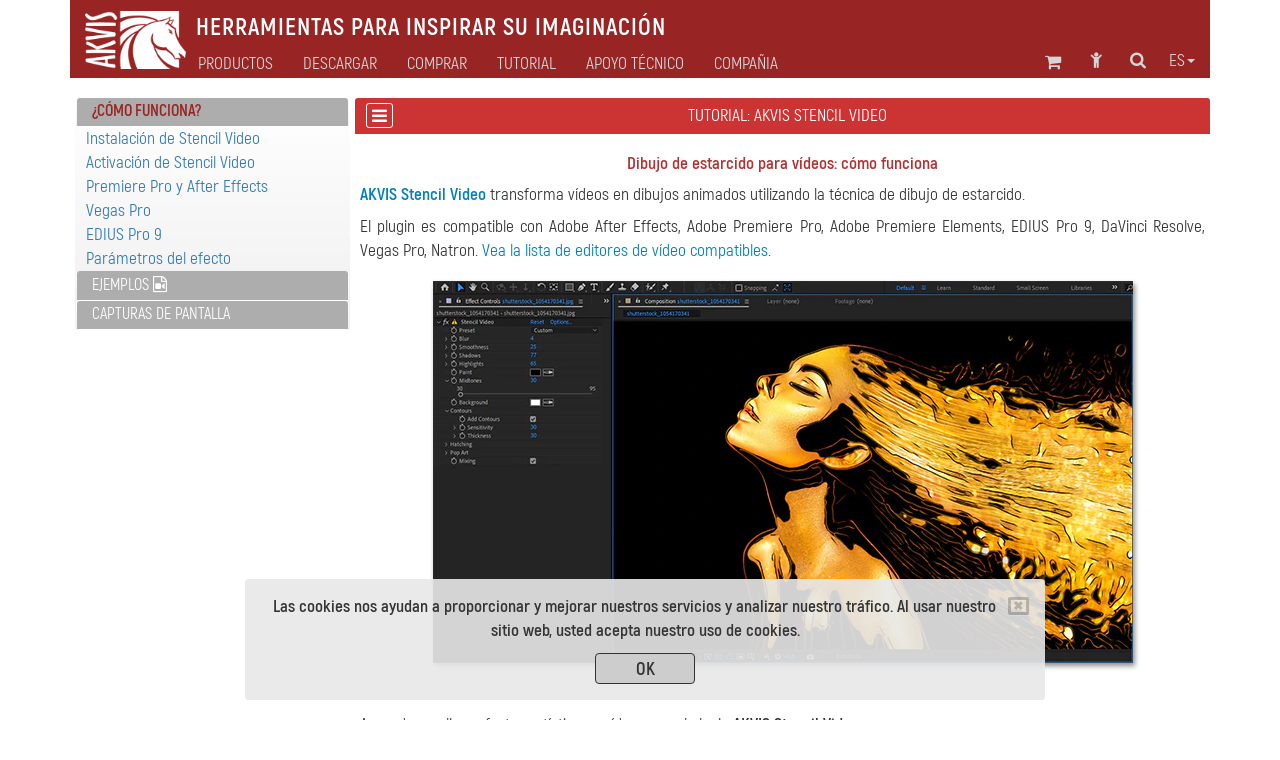

--- FILE ---
content_type: text/html; charset=UTF-8
request_url: https://akvis.com/es/stencil-video-tutorial/howwork/index.php
body_size: 8213
content:
    
<!DOCTYPE html>
<html lang="es"  prefix="og: http://ogp.me/ns#">
   <head>

       


      <script type="text/javascript">
          window.___gcfg = {lang: 'en'};
          (function ()
          {
             var po = document.createElement("script");
             po.type = "text/javascript";
             po.async = true;
             po.src = "https://apis.google.com/js/plusone.js";
             var s = document.getElementsByTagName("script")[0];
             s.parentNode.insertBefore(po, s);
          })();</script>

      <link href="https://plus.google.com/108376232293861711147/" rel="publisher" />
      <title>Efecto de dibujo de estarcido para vídeos con el plugin AKVIS Stencil Video - Cómo funciona</title>
      <meta name="Robots" content="index,follow">
      <meta name="Description" content="AKVIS Stencil Video transforma vídeos en dibujos animados utilizando la técnica de dibujo de estarcido. El plugin Stencil Video es compatible con Adobe Premiere Pro, After Effects, EDIUS Pro, DaVinci Resolve, Vegas Pro y otros programas de edición de vídeo. Tutorial.">
      <meta http-equiv="Description" content="AKVIS Stencil Video transforma vídeos en dibujos animados utilizando la técnica de dibujo de estarcido. El plugin Stencil Video es compatible con Adobe Premiere Pro, After Effects, EDIUS Pro, DaVinci Resolve, Vegas Pro y otros programas de edición de vídeo. Tutorial.">
      <meta name="Keywords" content="akvis, stencil, estarcido, dibujo, imagen, vídeo, renderizado, dibujos animados, animación, material de archivo, convertir, transformar, filtrar, efectos, complemento, editor de video, adobe, premiere, after effects, premiere elements, grass valley, edius, blackmagic design, davinci resolve, vegas pro">
      <meta http-equiv="Keywords" content="akvis, stencil, estarcido, dibujo, imagen, vídeo, renderizado, dibujos animados, animación, material de archivo, convertir, transformar, filtrar, efectos, complemento, editor de video, adobe, premiere, after effects, premiere elements, grass valley, edius, blackmagic design, davinci resolve, vegas pro">
      <meta http-equiv="Content-Type" content="text/html; charset=UTF-8">
      <meta name="Author" content="© 2004-2026, AKVIS, info@akvis.com">
      <link rel="icon" href="/favicon.svg" type="image/svg+xml">
      <meta name="verify-v1" content="ughqaqk8XYy+41/yHAVQFV52tyc/LjVmsoWp39HeW7Q=" />
      <meta name="viewport" content="width=device-width, initial-scale=1">
      <link rel="stylesheet" href="/tools/font-awesome-4.7.0/css/font-awesome.min.css">
      <link rel="stylesheet" href="/tools/bootstrap/css/bootstrap.min.css">
      <link rel="stylesheet" href="/tools/formvalidation/dist/css/formValidation.min.css">
      <link rel="stylesheet" href="/tools/social-likes/social-likes_birman.css">
      <link REL="stylesheet" HREF="/css/style.min.css" TYPE="text/css">
      <!--<link REL="stylesheet" HREF="/css/atyle-new.min.css" TYPE="text/css">-->
      <link rel="alternate" href="https://akvis.com/es/index.php"/>

      <script type="text/javascript" src="/tools/jquery/jquery-1.12.4.min.js"></script>
      <script type="text/javascript" src="/tools/bootstrap/js/bootstrap.min.js"></script>
      <script type="text/javascript" src="/tools/formvalidation/dist/js/formValidation.min.js"></script>
      <script type="text/javascript" src="/tools/formvalidation/dist/js/framework/bootstrap.min.js"></script>
      <script type="text/javascript" src="/tools/formvalidation/dist/js/language/es_ES.js"></script>
      <script type="text/javascript" src="/tools/social-likes/social-likes.min.js"></script>

      <meta property="og:type" content="website">
      <meta property="og:site_name" content="AKVIS.com">
      <meta property="og:title" content="Efecto de dibujo de estarcido para vídeos con el plugin AKVIS Stencil Video - Cómo funciona"/>
      <meta property="og:description" content="AKVIS Stencil Video transforma vídeos en dibujos animados utilizando la técnica de dibujo de estarcido. El plugin Stencil Video es compatible con Adobe Premiere Pro, After Effects, EDIUS Pro, DaVinci Resolve, Vegas Pro y otros programas de edición de vídeo. Tutorial."/>
      <meta property="og:url" content= "https://akvis.com/es/stencil-video-tutorial/howwork/index.php"/>
      

<!-- Yandex.Metrika counter -->
<script type="text/javascript">
    (function(m,e,t,r,i,k,a){
        m[i]=m[i]||function(){(m[i].a=m[i].a||[]).push(arguments)};
        m[i].l=1*new Date();
        for (var j = 0; j < document.scripts.length; j++) {if (document.scripts[j].src === r) { return; }}
        k=e.createElement(t),a=e.getElementsByTagName(t)[0],k.async=1,k.src=r,a.parentNode.insertBefore(k,a)
    })(window, document,'script','https://mc.yandex.ru/metrika/tag.js', 'ym');

    ym(79634704, 'init', {webvisor:true, clickmap:true, accurateTrackBounce:true, trackLinks:true});
</script>
<noscript><div><img src="https://mc.yandex.ru/watch/79634704" style="position:absolute; left:-9999px;" alt="" /></div></noscript>
<!-- /Yandex.Metrika counter -->

</head>
<body>
   <!-- Google Tag Manager (noscript) -->
 <!--   <noscript><iframe src="https://www.googletagmanager.com/ns.html?id=GTM-PWVNDHP"
                     height="0" width="0" style="display:none;visibility:hidden"></iframe></noscript> -->
   <!-- End Google Tag Manager (noscript) -->

<!--
   <script>
       (function (i, s, o, g, r, a, m) {
          i['GoogleAnalyticsObject'] = r;
          i[r] = i[r] || function () {
             (i[r].q = i[r].q || []).push(arguments)
          }, i[r].l = 1 * new Date();
          a = s.createElement(o),
                  m = s.getElementsByTagName(o)[0];
          a.async = 1;
          a.src = g;
          m.parentNode.insertBefore(a, m)
       })(window, document, 'script', '//www.google-analytics.com/analytics.js', 'ga');
       ga('create', 'UA-1365902-2', 'auto');
       ga('send', 'pageview');

   </script>

-->
   <div class="container">
      <style>
    .awarning{
        position: fixed;
        z-index: 1000;
        bottom: 0;
        background: rgba(232, 232, 232, 0.9);
        width: 800px;
        margin-left: 175px;
    }
    .btn-war{
        color: #333;
        background-color: rgb(205,205,205);
        border-color: #333;
        width: 100px;
        height: 31px;
        padding: 3px 12px;
        margin-top: 10px;
    }
    @media (max-width: 1199px){
        .awarning{
            width: 800px;
            margin-left:75px;
        }
    }   
    @media (max-width: 991px){
        .awarning{
            width: 710px;
            margin-left: 5px;
        }
    }
    @media (max-width: 767px){
        .awarning{
            width: 100%;
            margin-left: 0;
        }
    }
</style>

<div style="display: none" class='alert awarning text-center'></div>

<script>
    //-------------------------------------------------------
    function getCookie(name) {
        var matches = document.cookie.match(new RegExp(
            "(?:^|; )"+name.replace(/([\.$?*|{}\(\)\[\]\\\/\+^])/g, '\\$1')+"=([^;]*)"
        ));
        return matches ? decodeURIComponent(matches[1]) : undefined;
    }
    //-------------------------------------------------------
    function setCookie(name, value, options) {
        options = options || {};
        var expires = options.expires;
        if (typeof expires === "number" && expires) {
            var d = new Date();
            d.setTime(d.getTime()+expires*1000);
            expires = options.expires = d;
        }
        if (expires && expires.toUTCString) {
            options.expires = expires.toUTCString();
        }
        value = encodeURIComponent(value);
        var updatedCookie = name+"="+value;

        for (var propName in options) {
            updatedCookie += "; "+propName;
            var propValue = options[propName];
            if (propValue !== true) {
                updatedCookie += "="+propValue;
            }
        }
        updatedCookie += ";path=/";
      document.cookie = updatedCookie;
    }
    //-------------------------------------------------------
    function delCookie(name) {
        setCookie(name, "", {expires: -1});
    }
    //-------------------------------------------------------
    function closeWarning(){
        setCookie('warning', 'ok', {expires:"31 Jan 2028 00:0:00 GMT"});
        $('.alert').alert('close');
    };
    //-------------------------------------------------------
    function view_more(){
       $("#find-more").hide();
       $("#more").show();
    };
    //-------------------------------------------------------
    $(document).ready(function(){
        var n = getCookie('warning');
        if(n === undefined){
            $(".awarning").html("<button type='button' class='close' data-dismiss='alert' aria-label='Close'><span aria-hidden='true'><i class='fa fa-window-close-o' aria-hidden='true'></i></span></button><strong>Las cookies nos ayudan a proporcionar y mejorar nuestros servicios y analizar nuestro tráfico. Al usar nuestro sitio web, usted acepta nuestro uso de cookies. </strong></br><button type='button' class='btn btn-war' onclick='closeWarning()'><strong>OK</strong></button>");
            $(".awarning").show();
        } 
    });
</script>
      <div class="col-md-1 col-xs-2 col-md-offset-11 col-xs-offset-10 text-center">
<a class="atop " href="#">
    <i class="fa fa-chevron-circle-up fa-2x " aria-hidden="true"></i>
</a>
</div>      <!--<div class="container">-->
    <nav class="navbar navbar-default">
        <div class="navbar-header">
            <button type="button" class="navbar-toggle collapsed" data-toggle="collapse" data-target="#navbar-collapse">
                <span class="sr-only">Toggle navigation</span>
                <span class="icon-bar"></span>
                <span class="icon-bar"></span>
                <span class="icon-bar"></span>
            </button>

                        <a class="navbar-brand" href = /es/index.php><img src='/img/logo_horse.png' height='40' align="middle" alt='AKVIS'></a>
            <p class="navbar-text navbar-text-jp">Herramientas Para Inspirar Su Imaginación</p>

        </div>
        <div class="collapse navbar-collapse" id="navbar-collapse">
            <ul id="menu-icon1" class="nav navbar-nav navbar-right">
                <!--Корзина******************-->
<li>
   <div class="shoppingcart_wrapper">
      <a href='/es/shopping-cart.php' class="shoppingcart">
                      <!-- TODO car -->
             <span class="kol-cart"></span>
                  <i class="fa fa-shopping-cart fa-2 fa-fw" title="Carro de compras"></i>
      </a>
   </div>
</li>
<!--Комната пользователя******************-->
<li><a href="https://akvis.com/customer/es/customer-room.php"><i class="fa fa-child fa-2 fa-fw " title="Entrar en mi cuenta"></i></a></li>
<!--Поиск******************-->
<li><a href="/es/search-on-akvis.php"><i class="fa fa-search fa-2 fa-fw" title="Buscar"></i></a></li>
<!--Язык******************-->
<li class="dropdown menu-lang">
   <a href="#" class="dropdown-toggle" data-toggle="dropdown" role="button" 
      aria-expanded="false">es<span class="caret"></span></a>
   <ul id="menu-lang" class="dropdown-menu" role="menu">
      <li><a href='/en/stencil-video-tutorial/howwork/index.php'>English</a></li><li><a href='/fr/stencil-video-tutorial/howwork/index.php'>Français</a></li><li><a href='/de/stencil-video-tutorial/howwork/index.php'>Deutsch</a></li><li><a>Español</a></li><li><a href='/pt/stencil-video-tutorial/howwork/index.php'>Português</a></li><li><a href='/it/stencil-video-tutorial/howwork/index.php'>Italiano</a></li><li><a href='/jp/stencil-video-tutorial/howwork/index.php'>日本語</a></li><li><a href='/ru/stencil-video-tutorial/howwork/index.php'>Pусский</a></li>   </ul>
</li>

            </ul>
            <ul id="main-menu" class="nav navbar-nav ">
                <!-- Products Photo -->
                <li class="dropdown mega-dropdown dd-style">
        <a id="hr0"  class="dropdown-toggle" data-toggle="dropdown" role="button" aria-haspopup="true" aria-expanded="false">Productos</a>
    <ul class="dropdown-menu mega-dropdown-menu">
        <li class="col-sm-4">
            <ul>
                <li class='sub-header  '>

<a href='/es/products-photo-editing-software.php'><i class='fa fa-caret-right' aria-hidden='true'></i>Edición de fotos</a>
</li><li class='sub-part  '>

<a href='/es/airbrush/index.php'><i class='fa fa-caret-right' aria-hidden='true'></i>AirBrush</a>
</li><li class='sub-part  '>

<a href='/es/artifact-remover/index.php'><i class='fa fa-caret-right' aria-hidden='true'></i>Artifact Remover AI</a>
</li><li class='sub-part  '>

<a href='/es/artsuite/index.php'><i class='fa fa-caret-right' aria-hidden='true'></i>ArtSuite</a>
</li><li class='sub-part  '>

<a href='/es/artwork/index.php'><i class='fa fa-caret-right' aria-hidden='true'></i>ArtWork</a>
</li>                                                   <li class='sub-part  '>

<a href='/es/chameleon/index.php'><i class='fa fa-caret-right' aria-hidden='true'></i>Chameleon</a>
</li><li class='sub-part  '>

<a href='/es/charcoal/index.php'><i class='fa fa-caret-right' aria-hidden='true'></i>Charcoal</a>
</li>                                                   <li class='sub-part  '>

<a href='/es/coloriage/index.php'><i class='fa fa-caret-right' aria-hidden='true'></i>Coloriage AI</a>
</li><li class='sub-part  '>

<a href='/es/decorator/index.php'><i class='fa fa-caret-right' aria-hidden='true'></i>Decorator</a>
</li><li class='sub-part  '>

<a href='/es/draw/index.php'><i class='fa fa-caret-right' aria-hidden='true'></i>Draw</a>
</li>                                                   <li class='sub-part  '>

<a href='/es/enhancer/index.php'><i class='fa fa-caret-right' aria-hidden='true'></i>Enhancer</a>
</li><li class='sub-part  '>

<a href='/es/explosion/index.php'><i class='fa fa-caret-right' aria-hidden='true'></i>Explosion</a>
</li><li class='sub-part  '>

<a href='/es/frames/index.php'><i class='fa fa-caret-right' aria-hidden='true'></i>Frames</a>
</li><li class='sub-part  '>

<a href='/es/hdrfactory/index.php'><i class='fa fa-caret-right' aria-hidden='true'></i>HDRFactory</a>
</li>            </ul>
        </li>
        <li class="col-sm-4">
            <ul>
                <li class='sub-part  '>

<a href='/es/inspire/index.php'><i class='fa fa-caret-right' aria-hidden='true'></i>Inspire AI</a>
</li>                                                   <li class='sub-part  '>

<a href='/es/lightshop/index.php'><i class='fa fa-caret-right' aria-hidden='true'></i>LightShop</a>
</li><li class='sub-part  '>

<a href='/es/magnifier/index.php'><i class='fa fa-caret-right' aria-hidden='true'></i>Magnifier AI</a>
</li><li class='sub-part  '>

<a href='/es/makeup/index.php'><i class='fa fa-caret-right' aria-hidden='true'></i>MakeUp</a>
</li><li class='sub-part  '>

<a href='/es/natureart/index.php'><i class='fa fa-caret-right' aria-hidden='true'></i>NatureArt</a>
</li><li class='sub-part  '>

<a href='/es/neon/index.php'><i class='fa fa-caret-right' aria-hidden='true'></i>Neon</a>
</li><li class='sub-part  '>

<a href='/es/noise-buster/index.php'><i class='fa fa-caret-right' aria-hidden='true'></i>Noise Buster AI</a>
</li><li class='sub-part  '>

<a href='/es/oilpaint/index.php'><i class='fa fa-caret-right' aria-hidden='true'></i>OilPaint</a>
</li>	<li class='sub-part  '>

<a href='/es/pastel/index.php'><i class='fa fa-caret-right' aria-hidden='true'></i>Pastel</a>
</li><li class='sub-part  '>

<a href='/es/points/index.php'><i class='fa fa-caret-right' aria-hidden='true'></i>Points</a>
</li><li class='sub-part  '>

<a href='/es/refocus/index.php'><i class='fa fa-caret-right' aria-hidden='true'></i>Refocus AI</a>
</li>                                                   <li class='sub-part  '>

<a href='/es/retoucher/index.php'><i class='fa fa-caret-right' aria-hidden='true'></i>Retoucher</a>
</li><li class='sub-part  '>

<a href='/es/sketch/index.php'><i class='fa fa-caret-right' aria-hidden='true'></i>Sketch</a>
</li>                                                   <li class='sub-part  '>

<a href='/es/smartmask/index.php'><i class='fa fa-caret-right' aria-hidden='true'></i>SmartMask AI</a>
</li>            </ul>
        </li>
        <li class="col-sm-4">
            <ul>
                <li class='sub-part  '>

<a href='/es/watercolor/index.php'><i class='fa fa-caret-right' aria-hidden='true'></i>Watercolor</a>
</li>                <li class="divider"></li>
                <li class='sub-header  '>

<a href='/es/frame-packs/index.php'><i class='fa fa-caret-right' aria-hidden='true'></i>Paquetes de marcos</a>
</li>                <li class="divider"></li>
		<li class='sub-header  '>

<a href='https://alivecolors.com/es/index.php/?utm_source=akvis&utm_medium=akv_header&utm_campaign=ac'><i class='fa fa-caret-right' aria-hidden='true'></i>AliveColors</a>
</li>                <li class="divider"></li>
		<li class='sub-header  '>

<a href='https://akvisphotobook.com/es/index.php'><i class='fa fa-caret-right' aria-hidden='true'></i>PhotoBook</a>
</li>                <li class="divider"></li>
                <!-- Products Video -->
                <li class='sub-header  '>

<a href='/es/video-software.php'><i class='fa fa-caret-right' aria-hidden='true'></i>Edición de vídeos</a>
</li><li class='sub-part  '>

<a href='/es/airbrush-video/index.php'><i class='fa fa-caret-right' aria-hidden='true'></i>AirBrush Video</a>
</li><li class='sub-part  '>

<a href='/es/charcoal-video/index.php'><i class='fa fa-caret-right' aria-hidden='true'></i>Charcoal Video</a>
</li><li class='sub-part  '>

<a href='/es/neon-video/index.php'><i class='fa fa-caret-right' aria-hidden='true'></i>Neon Video</a>
</li><li class='sub-part  '>

<a href='/es/oilpaint-video/index.php'><i class='fa fa-caret-right' aria-hidden='true'></i>OilPaint Video</a>
</li><li class='sub-part  '>

<a href='/es/sketch-video/index.php'><i class='fa fa-caret-right' aria-hidden='true'></i>Sketch Video</a>
</li><li class='sub-part  '>

<a href='/es/stencil-video/index.php'><i class='fa fa-caret-right' aria-hidden='true'></i>Stencil Video</a>
</li><li class='sub-part  '>

<a href='/es/watercolor-video/index.php'><i class='fa fa-caret-right' aria-hidden='true'></i>Watercolor Video</a>
</li>            </ul>
        </li>
    </ul>
</li>                <!-- Download -->
                <li class="simple-menu">
                                        <a id="hr2" href='/es/download.php'>Descargar</a>
                </li>
                <!-- Store -->
                <li class="dropdown dd-style">
                                        <a id="hr3" href='/es/store-software.php' class="dropdown-toggle" data-toggle="dropdown" role="button" aria-haspopup="true" aria-expanded="false">Comprar</a>
                    <ul class="dropdown-menu">
                        <li class='sub-part  '>

<a href='/es/products.php'><i class='fa fa-caret-right' aria-hidden='true'></i>Programas</a>
</li>                        <li class='sub-part  '>

<a href='/es/bundles/index.php'><i class='fa fa-caret-right' aria-hidden='true'></i>Paquetes</a>
</li>                        <li class='sub-part  '>

<a href='/es/frame-packs/index.php'><i class='fa fa-caret-right' aria-hidden='true'></i>Marcos</a>
</li>                        <li class='sub-part  '>

<a href='/es/gift-certificates.php'><i class='fa fa-caret-right' aria-hidden='true'></i>Certificados</a>
</li>                        <li role="separator" class="divider"></li>
                                                <li class='sub-part  '>

<a href='/es/store-software.php'><i class='fa fa-caret-right' aria-hidden='true'></i>Tienda en línea</a>
</li>                    </ul>
                </li>
                <!-- Tutorial -->
                                                                                                                                                                                                                            	                                                                                                      <li class="dropdown mega-dropdown dd-style">
   <a id="hr4" href='/es/tutorials.php' class="dropdown-toggle" data-toggle="dropdown" role="button" aria-haspopup="true" aria-expanded="false">Tutorial</a>
   <ul id="menu-tuturial" class="dropdown-menu mega-dropdown-menu">
      <li class='col-sm-4'><ul><li class='sub-header  '>

<a href='/es/tutorials.php#photo'><i class='fa fa-caret-right' aria-hidden='true'></i>Edición de fotos</a>
</li><li class='sub-part  '>

<a href='/es/airbrush-tutorial/index.php'><i class='fa fa-caret-right' aria-hidden='true'></i>AirBrush</a>
</li><li class='sub-part  '>

<a href='/es/artifact-remover-tutorial/index.php'><i class='fa fa-caret-right' aria-hidden='true'></i>Artifact Remover AI</a>
</li><li class='sub-part  '>

<a href='/es/artsuite-tutorial/index.php'><i class='fa fa-caret-right' aria-hidden='true'></i>ArtSuite</a>
</li><li class='sub-part  '>

<a href='/es/artwork-tutorial/index.php'><i class='fa fa-caret-right' aria-hidden='true'></i>ArtWork</a>
</li><li class='sub-part  '>

<a href='/es/chameleon-tutorial/index.php'><i class='fa fa-caret-right' aria-hidden='true'></i>Chameleon</a>
</li><li class='sub-part  '>

<a href='/es/charcoal-tutorial/index.php'><i class='fa fa-caret-right' aria-hidden='true'></i>Charcoal</a>
</li><li class='sub-part  '>

<a href='/es/coloriage-tutorial/index.php'><i class='fa fa-caret-right' aria-hidden='true'></i>Coloriage AI</a>
</li><li class='sub-part  '>

<a href='/es/decorator-tutorial/index.php'><i class='fa fa-caret-right' aria-hidden='true'></i>Decorator</a>
</li><li class='sub-part  '>

<a href='/es/draw-tutorial/index.php'><i class='fa fa-caret-right' aria-hidden='true'></i>Draw</a>
</li><li class='sub-part  '>

<a href='/es/enhancer-tutorial/index.php'><i class='fa fa-caret-right' aria-hidden='true'></i>Enhancer</a>
</li><li class='sub-part  '>

<a href='/es/explosion-tutorial/index.php'><i class='fa fa-caret-right' aria-hidden='true'></i>Explosion</a>
</li><li class='sub-part  '>

<a href='/es/frames-tutorial/index.php'><i class='fa fa-caret-right' aria-hidden='true'></i>Frames</a>
</li><li class='sub-part  '>

<a href='/es/hdrfactory-tutorial/index.php'><i class='fa fa-caret-right' aria-hidden='true'></i>HDRFactory</a>
</li><li class='sub-part  '>

<a href='/es/inspire-tutorial/index.php'><i class='fa fa-caret-right' aria-hidden='true'></i>Inspire AI</a>
</li></ul></li>
      <li class='col-sm-4'><ul><li class='sub-part  '>

<a href='/es/lightshop-tutorial/index.php'><i class='fa fa-caret-right' aria-hidden='true'></i>LightShop</a>
</li><li class='sub-part  '>

<a href='/es/magnifier-tutorial/index.php'><i class='fa fa-caret-right' aria-hidden='true'></i>Magnifier AI</a>
</li><li class='sub-part  '>

<a href='/es/makeup-tutorial/index.php'><i class='fa fa-caret-right' aria-hidden='true'></i>MakeUp</a>
</li><li class='sub-part  '>

<a href='/es/natureart-tutorial/index.php'><i class='fa fa-caret-right' aria-hidden='true'></i>NatureArt</a>
</li><li class='sub-part  '>

<a href='/es/neon-tutorial/index.php'><i class='fa fa-caret-right' aria-hidden='true'></i>Neon</a>
</li><li class='sub-part  '>

<a href='/es/noise-buster-tutorial/index.php'><i class='fa fa-caret-right' aria-hidden='true'></i>Noise Buster AI</a>
</li><li class='sub-part  '>

<a href='/es/oilpaint-tutorial/index.php'><i class='fa fa-caret-right' aria-hidden='true'></i>OilPaint</a>
</li><li class='sub-part  '>

<a href='/es/pastel-tutorial/index.php'><i class='fa fa-caret-right' aria-hidden='true'></i>Pastel</a>
</li><li class='sub-part  '>

<a href='/es/points-tutorial/index.php'><i class='fa fa-caret-right' aria-hidden='true'></i>Points</a>
</li><li class='sub-part  '>

<a href='/es/refocus-tutorial/index.php'><i class='fa fa-caret-right' aria-hidden='true'></i>Refocus AI</a>
</li><li class='sub-part  '>

<a href='/es/retoucher-tutorial/index.php'><i class='fa fa-caret-right' aria-hidden='true'></i>Retoucher</a>
</li><li class='sub-part  '>

<a href='/es/sketch-tutorial/index.php'><i class='fa fa-caret-right' aria-hidden='true'></i>Sketch</a>
</li><li class='sub-part  '>

<a href='/es/smartmask-tutorial/index.php'><i class='fa fa-caret-right' aria-hidden='true'></i>SmartMask AI</a>
</li><li class='sub-part  '>

<a href='/es/watercolor-tutorial/index.php'><i class='fa fa-caret-right' aria-hidden='true'></i>Watercolor</a>
</li><li class='sub-header  rasdel'>

<a href='https://alivecolors.com/es/tutorial.php'><i class='fa fa-caret-right' aria-hidden='true'></i>AliveColors</a>
</li></ul></li>
      <li class='col-sm-4'><ul><li class='sub-header  '>

<a href='https://akvisphotobook.com/es/tutorial.php'><i class='fa fa-caret-right' aria-hidden='true'></i>PhotoBook</a>
</li><li class='sub-header  rasdel'>

<a href='/es/tutorials.php#video'><i class='fa fa-caret-right' aria-hidden='true'></i>Edición de vídeos</a>
</li><li class='sub-part  '>

<a href='/es/airbrush-video-tutorial/index.php'><i class='fa fa-caret-right' aria-hidden='true'></i>AirBrush Video</a>
</li><li class='sub-part  '>

<a href='/es/charcoal-video-tutorial/index.php'><i class='fa fa-caret-right' aria-hidden='true'></i>Charcoal Video</a>
</li><li class='sub-part  '>

<a href='/es/neon-video-tutorial/index.php'><i class='fa fa-caret-right' aria-hidden='true'></i>Neon Video</a>
</li><li class='sub-part  '>

<a href='/es/oilpaint-video-tutorial/index.php'><i class='fa fa-caret-right' aria-hidden='true'></i>OilPaint Video</a>
</li><li class='sub-part  '>

<a href='/es/sketch-video-tutorial/index.php'><i class='fa fa-caret-right' aria-hidden='true'></i>Sketch Video</a>
</li><li class='sub-part cur '>

<a href='#'><i class='fa fa-caret-right' aria-hidden='true'></i>Stencil Video</a>
</li><li class='sub-part  '>

<a href='/es/watercolor-video-tutorial/index.php'><i class='fa fa-caret-right' aria-hidden='true'></i>Watercolor Video</a>
</li><li class='sub-header  rasdel'>

<a href='/es/tutorials.php#articles'><i class='fa fa-caret-right' aria-hidden='true'></i>Artículos</a>
</li><li class='sub-part  '>

<a href='/es/tutorial/install-akvis/install.php'><i class='fa fa-caret-right' aria-hidden='true'></i>Tutoriales comunes</a>
</li><li class='sub-part  '>

<a href='/es/graphic-tips/index.php'><i class='fa fa-caret-right' aria-hidden='true'></i>Trucos</a>
</li><li class='sub-part  '>

<a href='/es/articles/index.php'><i class='fa fa-caret-right' aria-hidden='true'></i>Artículos</a>
</li></ul></li>
   </ul>
</li>
                <!-- Support -->
                <li class="dropdown dd-style">
                                        <a id="hr5" href='/es/support.php' class="dropdown-toggle" data-toggle="dropdown" role="button" aria-haspopup="true" aria-expanded="false">Apoyo técnico</a>
                    <ul class="dropdown-menu">
                        <li class='sub-part  '>

<a href='/es/support/feedback.php'><i class='fa fa-caret-right' aria-hidden='true'></i>Enviar preguntas</a>
</li><li class='sub-part  '>

<a href='https://akvis.com/customer/es/login.php'><i class='fa fa-caret-right' aria-hidden='true'></i>Mi cuenta</a>
</li><li class='sub-part  '>

<a href='/es/upgrade-software.php'><i class='fa fa-caret-right' aria-hidden='true'></i>Actualizar</a>
</li><li class='sub-part  '>

<a href='/es/support/index.php'><i class='fa fa-caret-right' aria-hidden='true'></i>Preguntas frecuentes</a>
</li>                    </ul>
                </li>
                <!-- Company -->
                <li class="dropdown dd-style">
                                        <a id="hr6" href='/es/about-company.php' class="dropdown-toggle" data-toggle="dropdown" role="button" aria-haspopup="true" aria-expanded="false">Compañia</a>
                    <ul class="dropdown-menu">
                        <li class='sub-part  '>

<a href='/es/company/index.php'><i class='fa fa-caret-right' aria-hidden='true'></i>AKVIS</a>
</li><li class='sub-part  '>

<a href='/es/company/news.php'><i class='fa fa-caret-right' aria-hidden='true'></i>Noticias</a>
</li><li class='sub-part  '>

<a href='/es/company/press-releases.php'><i class='fa fa-caret-right' aria-hidden='true'></i>Sala de prensa</a>
</li><li class='sub-part  '>

<a href='/es/company/testimonials.php'><i class='fa fa-caret-right' aria-hidden='true'></i>Opiniones</a>
</li><li class='sub-part  '>

<a href='/es/company/contacts-developers.php'><i class='fa fa-caret-right' aria-hidden='true'></i>Contáctenos</a>
</li>                    </ul>
                </li>
                <ul id="menu-icon2" class="nav navbar-nav navbar-right">
                    <!--Корзина******************-->
<li>
   <div class="shoppingcart_wrapper">
      <a href='/es/shopping-cart.php' class="shoppingcart">
                      <!-- TODO car -->
             <span class="kol-cart"></span>
                  <i class="fa fa-shopping-cart fa-2 fa-fw" title="Carro de compras"></i>
      </a>
   </div>
</li>
<!--Комната пользователя******************-->
<li><a href="https://akvis.com/customer/es/customer-room.php"><i class="fa fa-child fa-2 fa-fw " title="Entrar en mi cuenta"></i></a></li>
<!--Поиск******************-->
<li><a href="/es/search-on-akvis.php"><i class="fa fa-search fa-2 fa-fw" title="Buscar"></i></a></li>
<!--Язык******************-->
<li class="dropdown menu-lang">
   <a href="#" class="dropdown-toggle" data-toggle="dropdown" role="button" 
      aria-expanded="false">es<span class="caret"></span></a>
   <ul id="menu-lang" class="dropdown-menu" role="menu">
      <li><a href='/en/stencil-video-tutorial/howwork/index.php'>English</a></li><li><a href='/fr/stencil-video-tutorial/howwork/index.php'>Français</a></li><li><a href='/de/stencil-video-tutorial/howwork/index.php'>Deutsch</a></li><li><a>Español</a></li><li><a href='/pt/stencil-video-tutorial/howwork/index.php'>Português</a></li><li><a href='/it/stencil-video-tutorial/howwork/index.php'>Italiano</a></li><li><a href='/jp/stencil-video-tutorial/howwork/index.php'>日本語</a></li><li><a href='/ru/stencil-video-tutorial/howwork/index.php'>Pусский</a></li>   </ul>
</li>

                </ul>
            </ul>
        </div>
    </nav>
<!--</div>-->
<script type="text/javascript">
    var mq = window.matchMedia('all and (min-width: 768px)');
    var hr = {"#hr0":"/es/products.php","#hr2":"/es/download.php","#hr3":"/es/store-software.php","#hr4":"/es/tutorials.php","#hr5":"/es/support.php","#hr6":"/es/about-company.php"};
    /**************************************************************************/
    $('html').keydown(function(){
        if (event.keyCode === 27) { //если нажали Esc
            $(".dd-style").removeClass("open");
        }
    });
    /**************************************/
    function updateHref(){
        for(var i in hr){
            if(hr[i] !== ""){
                $(i).attr("href",hr[i]);
            }
        }
    }
    /**************************************/
    function handler() {
        $(".dd-style").removeClass("open");
        if(mq.matches) { // широкий дисплей
            $(".dropdown,#menu-icon1,#menu-icon2,.simple-menu").mouseover(function(){
                $(".dd-style").removeClass("open");
            });
            $(".dd-style").mouseover(function(){
                $(this).addClass("open");
                $(".menu-lang").removeClass("open");
            });
            updateHref();
            $(".dd-style>a").attr("data-toggle","");

            $("#main-menu").mouseleave(function(e){
//                console.log(e.relatedTarget);
                if(e.relatedTarget.className !== "container"){
                    $(".dd-style").removeClass("open");
                }
            });

        } else {
            $(".dd-style>a").attr("data-toggle","dropdown");
            $(".dd-style>a").attr("href","#");
            $(".dd-style,.dropdown,#menu-icon1,#menu-icon2").off('mouseover');
            $(".dropdown-menu").off("mouseleave");
        };
    }
    /**************************************/
    $(document).ready(function(){
        /**************************************/
        handler();
//        mq.addEventListener("change", handler);
        $(mq).on("change", handler);
        $('.dd-style [href = "#"]').removeAttr("href");
    });
    /**************************************************************************/
</script>


<script>
   function show_menu() {
      $(".tutorial-menu").toggleClass("hidden-lg hidden-md hidden-sm hidden-xs");
      $(".tutorial-content").toggleClass("col-lg-9 col-md-8");
   }
</script>
<div class="hidden-lg hidden-md">
<div class='tutorial-control-menu'><a href='javascript:void(0)' onclick='show_menu()'><i class='fa fa-bars' aria-hidden='true'></i></a></div><h1 class='col-name' style='padding-right: 35px;'>Tutorial:&nbsp;AKVIS Stencil Video <a name="top"></a></h1></div>

<div class="col-lg-3 col-md-4 tutorial-menu">
   <div class="panel panel-red">
      <ul class="list-group">
         <!-- HELP_LINKS_BEGIN --><div class='panel panel-grey text-left'>
        <div class='panel-heading' role='tab' >
            <h4 class='panel-title ac'>
                <a  role='button' data-toggle='collapse' data-parent='#accordion' href='#0' aria-expanded='true' aria-controls='0'> ¿Cómo funciona? </a>
            </h4>
        </div>
    </div><div id='0' class='panel-collapse collapse in' role='tabpanel' aria-labelledby='headingOne'><div style='padding-left: 10px;' class='panel-body text-left'><a class=''  href='/es/stencil-video-tutorial/howwork/installation.php'>Instalación de Stencil Video</a><br/><a class=''  href='/es/stencil-video-tutorial/howwork/activation.php'>Activación de Stencil Video</a><br/><a class=''  href='/es/stencil-video-tutorial/howwork/howwork.php'>Premiere Pro y After Effects</a><br/><a class=''  href='/es/stencil-video-tutorial/howwork/howwork-vegas.php'>Vegas Pro</a><br/><a class=''  href='/es/stencil-video-tutorial/howwork/howwork-edius.php'>EDIUS Pro 9</a><br/><a class=''  href='/es/stencil-video-tutorial/howwork/effect.php'>Parámetros del efecto</a><br/></div></div><div class='panel panel-grey text-left'>
        <div class='panel-heading' role='tab' >
            <h4 class='panel-title '>
                <a  href='/es/stencil-video-tutorial/examples/index.php'> Ejemplos <i class='fa fa-file-video-o' aria-hidden='true'></i> </a>
            </h4>
        </div>
    </div><div id='1' class='panel-collapse collapse ' role='tabpanel' aria-labelledby='headingOne'><div style='padding-left: 10px;' class='panel-body text-left'><a class=''  href='/es/stencil-video-tutorial/examples/animated-comics.php'>Cómics animados</a><br/><a class=''  href='/es/stencil-video-tutorial/examples/romantic-date.php'>Cita romántica</a><br/><a class=''  href='/es/stencil-video-tutorial/examples/binoculars.php'>Mirando a través de binoculares</a><br/></div></div><div class='panel panel-grey text-left'>
        <div class='panel-heading' role='tab' >
            <h4 class='panel-title '>
                <a  href='/es/stencil-video-tutorial/../stencil-video/screenshots.php'> Capturas de pantalla </a>
            </h4>
        </div>
    </div><div id='2' class='panel-collapse collapse ' role='tabpanel' aria-labelledby='headingOne'></div><!-- HELP_LINKS_END -->      </ul>
   </div>
</div>

<div class="col-lg-9 col-md-8 tutorial-content">
   <!--<div style="width:100%;height:100vh;background:white;" id=bigDiv>Loading...</div>-->
   <div class="hidden-sm hidden-xs">
<div class='tutorial-control-menu'><a href='javascript:void(0)' onclick='show_menu()'><i class='fa fa-bars' aria-hidden='true'></i></a></div><h1 class='col-name' style='padding-right: 35px;'>Tutorial:&nbsp;AKVIS Stencil Video <a name="top"></a></h1>   </div>
   <h2>Dibujo de estarcido para vídeos: cómo funciona</h2>
   <!-- HELP_BEGIN -->
   <p><p><strong><a href="/es/stencil-video/index.php">AKVIS Stencil Video</a></strong> transforma vídeos en dibujos animados utilizando la técnica de dibujo de estarcido.

<p>El plugin  es compatible con Adobe After Effects, Adobe Premiere Pro, Adobe Premiere Elements, EDIUS Pro 9, DaVinci Resolve, Vegas Pro, Natron. <a href="/es/compatibility-software.php#video">Vea la lista de editores de vídeo compatibles</a>. 
      <!-- HELP_END -->

      <div align=center>
<a href="/es/stencil-video/index.php"><img src="/img/screenshots/stencil-video-screenshot-1_s.jpg" alt="AKVIS Stencil Video" title="AKVIS Stencil Video" vspace="10" class="imgshadow img-responsive"></a>
</div>
<p>&nbsp;</p><p><p>Aprenda a aplicar efectos artísticos a vídeos con el plugin <strong>AKVIS Stencil Video</strong>:<p><strong><a  href="/es/stencil-video-tutorial/howwork/index.php">¿Cómo funciona?</a></strong><ul class=list2><li><a href="/es/stencil-video-tutorial/howwork/installation.php">Instalación de Stencil Video</a></li><li><a href="/es/stencil-video-tutorial/howwork/activation.php">Activación de Stencil Video</a></li><li><a href="/es/stencil-video-tutorial/howwork/howwork.php">Premiere Pro y After Effects</a></li><li><a href="/es/stencil-video-tutorial/howwork/howwork-vegas.php">Vegas Pro</a></li><li><a href="/es/stencil-video-tutorial/howwork/howwork-edius.php">EDIUS Pro 9</a></li><li><a href="/es/stencil-video-tutorial/howwork/effect.php">Parámetros del efecto</a></li></ul> <p>&nbsp;<p><p>&nbsp;<p><span class=st3><!-- AKVIS -->Stencil Video  v. 1.1 -  Prueba gratuita de 10 días</span>&nbsp;&nbsp;&nbsp;
            <a href=/es/stencil-video/download.php><img src=/img/design/download-gr.png alt='Descargar' title='Descargar -  Stencil Video v. 1.1' align=top></a></div>
&nbsp;
    <div class="col-xs-12 footer1">
        <div class="footer-soc col-lg-4 col-md-7 col-sm-8 ">
            <a  href="/es/discounts.php#post">¡Comparta con amigos <br>y obtenga el descuento!</a>
            <div class="icon">
                                    <a href="https://www.facebook.com/AKVIS.Software/" class="fa fa-facebook fa-2x" title="Facebook"></a>
                    <a href="https://www.instagram.com/akvisllc/" class="fa fa-instagram fa-2x" title="Instagram"></a>
                                                    <a href="https://www.youtube.com/user/AKVISvideo" class="fa fa-youtube fa-2x" title="YouTube"></a>
                    <a href="https://x.com/akvis" class="fa _icon-twitter" style="font-size: 2em" title="X"></a> 
                                <a href="https://www.pinterest.com/akvisllc/" class="fa fa-pinterest-p fa-2x" title="Pinterest"></a>;
                <a href="https://akvis.com/akvis-rss.xml" class="fa fa-rss fa-2x" title="AKVIS RSS Feed"></a>
            </div>
        </div>
        <div class="subs col-md-4 col-sm-4 hidden-lg col-md-offset-1">
                <a href="/es/subscribe.php">
        Suscribirse a noticias
        <div class="icon">
            <i class="fa fa-envelope-o fa-2x" title=""></i>
        </div>
    </a>        </div>
        <div id="hr" class="col-sm-12 hidden-lg" ><hr></div>
        <div class="footer-menu-max text-center col-lg-5 col-md-12 col-sm-12">
            <div class='col-xs-4 separator1'><div class='footer-menu-1'><span>Productos</span></br><a href='/es/products-photo-editing-software.php'>Edición de fotos</a></br><a href='/es/video-software.php'>Edición de vídeos</a></br><a href='https://alivecolors.com/es/?utm_source=akvis&utm_medium=akv_footer&utm_campaign=ac'>Editor de imágenes</a></div></div><div class='col-xs-4 separator2'><div class='footer-menu-2'><span>Info útil</span></br><a href='/es/compatibility-software.php'>Compatibilidad</a></br><a href='/es/store-software.php'>Tienda en línea</a></br><a href='/es/discounts.php'>Descuentos</a></div></div><div class='col-xs-4 separator3'><div class='footer-menu-3'><span>Apoyo técnico</span></br><a href='/es/support/feedback.php'>Enviar preguntas</a></br><a href='/es/upgrade-software.php'>Actualizar</a></br><a href='/es/tutorials.php'>Tutorial</a></div></div>        </div>
        <div class="footer-menu-min col-sm-12">
            <p><a href='/es/tutorials.php'>Edición de fotos</a></p><p><a href='/es/tutorials.php'>Edición de vídeos</a></p><p><a href='/es/tutorials.php'>Paquetes de marcos</a></p><p><a href='/es/tutorials.php'>Enviar preguntas</a></p><p><a href='/es/tutorials.php'>Actualizar</a></p><p><a href='/es/tutorials.php'>Contáctenos</a></p>        </div>
        <div class="subs1 col-lg-3 visible-lg">
                <a href="/es/subscribe.php">
        Suscribirse a noticias
        <div class="icon">
            <i class="fa fa-envelope-o fa-2x" title=""></i>
        </div>
    </a>        </div>
    </div>
    <div class="col-xs-12 footer2">
        <div class="col-lg-7  footer-section3">
             <a href="/en/stencil-video-tutorial/howwork/index.php"   title="English">English</a>&nbsp;&nbsp;| <a href="/fr/stencil-video-tutorial/howwork/index.php"   title="Français">Français</a>&nbsp;&nbsp;| <a href="/de/stencil-video-tutorial/howwork/index.php"   title="Deutsch">Deutsch</a>&nbsp;&nbsp;| <span title="Español">Español</span>&nbsp;&nbsp;| <a href="/pt/stencil-video-tutorial/howwork/index.php"   title="Português do Brasil">Português</a>&nbsp;&nbsp;| <a href="/it/stencil-video-tutorial/howwork/index.php"   title="Italiano">Italiano</a>&nbsp;&nbsp;| <a href="/jp/index.php"   title="日本語">日本語</a>&nbsp;&nbsp;| <a href="/ru/stencil-video-tutorial/howwork/index.php"   title="Pусский">Pусский</a>        </div>
        <div class="col-lg-5  footer-section4">
            &copy;&nbsp;2004-2026&nbsp; AKVIS. Todos los derechos reservados.        </div>
    </div>
</div>
    <script type="text/javascript" src="/js/script.js"></script>
    <!--<script type="text/javascript" src="/js/script.min.js"></script>-->
</body>
</html>



--- FILE ---
content_type: application/javascript
request_url: https://akvis.com/tools/formvalidation/dist/js/framework/bootstrap.min.js
body_size: 1198
content:
/*!
 * FormValidation (http://formvalidation.io)
 * The best jQuery plugin to validate form fields. Support Bootstrap, Foundation, Pure, SemanticUI, UIKit and custom frameworks
 *
 * @version     v0.8.1, built on 2016-07-29 1:10:56 AM
 * @author      https://twitter.com/formvalidation
 * @copyright   (c) 2013 - 2016 Nguyen Huu Phuoc
 * @license     http://formvalidation.io/license/
 */
!function(a){FormValidation.Framework.Bootstrap=function(b,c,d){c=a.extend(!0,{button:{selector:'[type="submit"]:not([formnovalidate])',disabled:"disabled"},err:{clazz:"help-block",parent:"^(.*)col-(xs|sm|md|lg)-(offset-){0,1}[0-9]+(.*)$"},icon:{valid:null,invalid:null,validating:null,feedback:"form-control-feedback"},row:{selector:".form-group",valid:"has-success",invalid:"has-error",feedback:"has-feedback"}},c),FormValidation.Base.apply(this,[b,c,d])},FormValidation.Framework.Bootstrap.prototype=a.extend({},FormValidation.Base.prototype,{_fixIcon:function(a,b){var c=this._namespace,d=a.attr("type"),e=a.attr("data-"+c+"-field"),f=this.options.fields[e].row||this.options.row.selector,g=a.closest(f);if("checkbox"===d||"radio"===d){var h=a.parent();h.hasClass(d)?b.insertAfter(h):h.parent().hasClass(d)&&b.insertAfter(h.parent())}0!==g.find(".input-group").length&&b.addClass("fv-bootstrap-icon-input-group").insertAfter(g.find(".input-group").eq(0))},_createTooltip:function(a,b,c){var d=this._namespace,e=a.data(d+".icon");if(e)switch(c){case"popover":e.css({cursor:"pointer","pointer-events":"auto"}).popover("destroy").popover({container:"body",content:b,html:!0,placement:"auto top",trigger:"hover click"});break;case"tooltip":default:e.css({cursor:"pointer","pointer-events":"auto"}).tooltip("destroy").tooltip({container:"body",html:!0,placement:"auto top",title:b})}},_destroyTooltip:function(a,b){var c=this._namespace,d=a.data(c+".icon");if(d)switch(b){case"popover":d.css({cursor:"","pointer-events":"none"}).popover("destroy");break;case"tooltip":default:d.css({cursor:"","pointer-events":"none"}).tooltip("destroy")}},_hideTooltip:function(a,b){var c=this._namespace,d=a.data(c+".icon");if(d)switch(b){case"popover":d.popover("hide");break;case"tooltip":default:d.tooltip("hide")}},_showTooltip:function(a,b){var c=this._namespace,d=a.data(c+".icon");if(d)switch(b){case"popover":d.popover("show");break;case"tooltip":default:d.tooltip("show")}}}),a.fn.bootstrapValidator=function(b){var c=arguments;return this.each(function(){var d=a(this),e=d.data("formValidation")||d.data("bootstrapValidator"),f="object"==typeof b&&b;e||(e=new FormValidation.Framework.Bootstrap(this,a.extend({},{events:{formInit:"init.form.bv",formPreValidate:"prevalidate.form.bv",formError:"error.form.bv",formSuccess:"success.form.bv",fieldAdded:"added.field.bv",fieldRemoved:"removed.field.bv",fieldInit:"init.field.bv",fieldError:"error.field.bv",fieldSuccess:"success.field.bv",fieldStatus:"status.field.bv",localeChanged:"changed.locale.bv",validatorError:"error.validator.bv",validatorSuccess:"success.validator.bv"}},f),"bv"),d.addClass("fv-form-bootstrap").data("formValidation",e).data("bootstrapValidator",e)),"string"==typeof b&&e[b].apply(e,Array.prototype.slice.call(c,1))})},a.fn.bootstrapValidator.Constructor=FormValidation.Framework.Bootstrap}(jQuery);